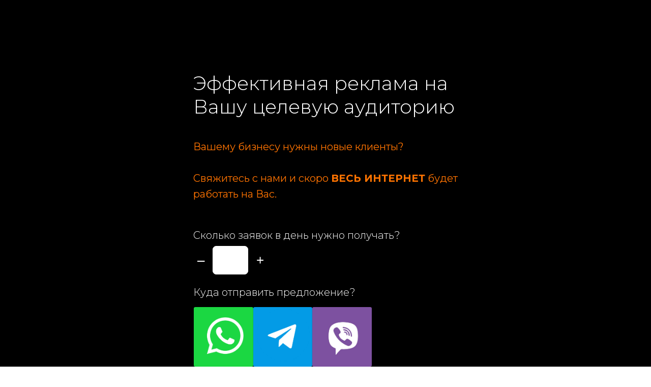

--- FILE ---
content_type: text/html; charset=UTF-8
request_url: https://kiberia.ru/leadform
body_size: 8683
content:
<!DOCTYPE html><html><head><meta charset="utf-8" /><meta http-equiv="Content-Type" content="text/html; charset=utf-8" /><meta name="viewport" content="width=device-width, initial-scale=1.0" /> <meta name="yandex-verification" content="4c5feb8c8cff3eec" /><!--metatextblock--><title>Форма. Киберия - Интерактивные сайты. Digital marketing.</title><meta name="description" content="LeadForm" /> <meta property="og:url" content="https://kiberia.ru/leadform" /><meta property="og:title" content="Форма. Киберия - Интерактивные сайты. Digital marketing." /><meta property="og:description" content="LeadForm" /><meta property="og:type" content="website" /><link rel="canonical" href="https://kiberia.ru/leadform"><!--/metatextblock--><meta name="format-detection" content="telephone=no" /><meta http-equiv="x-dns-prefetch-control" content="on"><link rel="dns-prefetch" href="https://ws.tildacdn.com"><link rel="dns-prefetch" href="https://static.tildacdn.com"><link rel="shortcut icon" href="https://static.tildacdn.com/tild6538-6662-4831-b738-323034663537/favicon.ico" type="image/x-icon" /><link rel="apple-touch-icon" href="https://static.tildacdn.com/tild3866-3138-4236-b236-623236656562/2.png"><link rel="apple-touch-icon" sizes="76x76" href="https://static.tildacdn.com/tild3866-3138-4236-b236-623236656562/2.png"><link rel="apple-touch-icon" sizes="152x152" href="https://static.tildacdn.com/tild3866-3138-4236-b236-623236656562/2.png"><link rel="apple-touch-startup-image" href="https://static.tildacdn.com/tild3866-3138-4236-b236-623236656562/2.png"><meta name="msapplication-TileColor" content="#000000"><meta name="msapplication-TileImage" content="https://static.tildacdn.com/tild6131-3431-4135-a530-666131333633/2.png"><!-- Assets --><script src="https://neo.tildacdn.com/js/tilda-fallback-1.0.min.js" async charset="utf-8"></script><link rel="stylesheet" href="https://static.tildacdn.com/css/tilda-grid-3.0.min.css" type="text/css" media="all" onerror="this.loaderr='y';"/><link rel="stylesheet" href="https://static.tildacdn.com/ws/project1415417/tilda-blocks-page10414931.min.css?t=1713882406" type="text/css" media="all" onerror="this.loaderr='y';" /><link rel="preconnect" href="https://fonts.gstatic.com"><link href="https://fonts.googleapis.com/css2?family=Montserrat:wght@300;400;500;600;700&subset=latin,cyrillic" rel="stylesheet"><link rel="stylesheet" href="https://static.tildacdn.com/css/tilda-animation-2.0.min.css" type="text/css" media="all" onerror="this.loaderr='y';" /><link rel="stylesheet" href="https://static.tildacdn.com/css/tilda-forms-1.0.min.css" type="text/css" media="all" onerror="this.loaderr='y';" /><link rel="stylesheet" href="https://static.tildacdn.com/css/tilda-cover-1.0.min.css" type="text/css" media="all" onerror="this.loaderr='y';" /><link rel="stylesheet" href="https://static.tildacdn.com/css/highlight.min.css" type="text/css" media="all" onerror="this.loaderr='y';" /><script nomodule src="https://static.tildacdn.com/js/tilda-polyfill-1.0.min.js" charset="utf-8"></script><script type="text/javascript">function t_onReady(func) {
if (document.readyState != 'loading') {
func();
} else {
document.addEventListener('DOMContentLoaded', func);
}
}
function t_onFuncLoad(funcName, okFunc, time) {
if (typeof window[funcName] === 'function') {
okFunc();
} else {
setTimeout(function() {
t_onFuncLoad(funcName, okFunc, time);
},(time || 100));
}
}</script><script src="https://static.tildacdn.com/js/jquery-1.10.2.min.js" charset="utf-8" onerror="this.loaderr='y';"></script> <script src="https://static.tildacdn.com/js/tilda-scripts-3.0.min.js" charset="utf-8" defer onerror="this.loaderr='y';"></script><script src="https://static.tildacdn.com/ws/project1415417/tilda-blocks-page10414931.min.js?t=1713882406" charset="utf-8" async onerror="this.loaderr='y';"></script><script src="https://static.tildacdn.com/js/tilda-lazyload-1.0.min.js" charset="utf-8" async onerror="this.loaderr='y';"></script><script src="https://static.tildacdn.com/js/tilda-animation-2.0.min.js" charset="utf-8" async onerror="this.loaderr='y';"></script><script src="https://static.tildacdn.com/js/tilda-forms-1.0.min.js" charset="utf-8" async onerror="this.loaderr='y';"></script><script src="https://static.tildacdn.com/js/tilda-cover-1.0.min.js" charset="utf-8" async onerror="this.loaderr='y';"></script><script src="https://static.tildacdn.com/js/tilda-zero-1.1.min.js" charset="utf-8" async onerror="this.loaderr='y';"></script><script src="https://static.tildacdn.com/js/tilda-menu-1.0.min.js" charset="utf-8" async onerror="this.loaderr='y';"></script><script src="https://static.tildacdn.com/js/highlight.min.js" charset="utf-8" onerror="this.loaderr='y';"></script><script src="https://static.tildacdn.com/js/tilda-skiplink-1.0.min.js" charset="utf-8" async onerror="this.loaderr='y';"></script><script src="https://static.tildacdn.com/js/tilda-events-1.0.min.js" charset="utf-8" async onerror="this.loaderr='y';"></script>
<script>
$(document).ready(function () {
    // check if now open product page
    if($('.t-store').length){
        // set data attr for select and options
        setTimeout(function(){ 
        var select = $('.js-product-edition-option-variants')[0];
            for(let i = 0; i < select.length; i++){
                let sVal = i+1;
                select[i].setAttribute("data-s", "m"+sVal);
            }
        }, 1000);
    
        // actions on change select
        $(document).on('change','.js-product-edition-option-variants',function(){
            let currentOption = $('.js-product-edition-option-variants')[0].options[ $('.js-product-edition-option-variants')[0].selectedIndex ].getAttribute('data-s');
            $('.js-store-prod-text a').css('display','none');
            $('.js-store-prod-text a[href="#'+currentOption+'"]').css('display','block');
        });
    }
});
</script>

<style>
/* style links like a simple text */
    .js-store-prod-text a{
        color: #000 !important;
        text-decoration: none !important;
        cursor: default !important;
        pointer-events: none !important;
    }

    /* hide all links in text and show first (for first variation) */

    .js-store-prod-text a{
        display: none;
    }

    .js-store-prod-text a:nth-child(1){
        display: block;
    }
</style>

<script src="https://dmp.one/sync" async charset="UTF-8"></script>

<!-- Begin LeadBack code {literal} -->
<script>
    var _emv = _emv || [];
    _emv['campaign'] = 'f47e13a57cad9cf27961a9aa';

    (function() {
        var em = document.createElement('script'); em.type = 'text/javascript'; em.async = true;
        em.src = ('https:' == document.location.protocol ? 'https://' : 'http://') + 'leadback.ru/js/leadback.js';
        var s = document.getElementsByTagName('script')[0]; s.parentNode.insertBefore(em, s);
    })();
</script>
<!-- End LeadBack code {/literal} -->
<script type="text/javascript">window.dataLayer = window.dataLayer || [];</script><script type="text/javascript">(function () {
if((/bot|google|yandex|baidu|bing|msn|duckduckbot|teoma|slurp|crawler|spider|robot|crawling|facebook/i.test(navigator.userAgent))===false && typeof(sessionStorage)!='undefined' && sessionStorage.getItem('visited')!=='y' && document.visibilityState){
var style=document.createElement('style');
style.type='text/css';
style.innerHTML='@media screen and (min-width: 980px) {.t-records {opacity: 0;}.t-records_animated {-webkit-transition: opacity ease-in-out .2s;-moz-transition: opacity ease-in-out .2s;-o-transition: opacity ease-in-out .2s;transition: opacity ease-in-out .2s;}.t-records.t-records_visible {opacity: 1;}}';
document.getElementsByTagName('head')[0].appendChild(style);
function t_setvisRecs(){
var alr=document.querySelectorAll('.t-records');
Array.prototype.forEach.call(alr, function(el) {
el.classList.add("t-records_animated");
});
setTimeout(function () {
Array.prototype.forEach.call(alr, function(el) {
el.classList.add("t-records_visible");
});
sessionStorage.setItem("visited", "y");
}, 400);
} 
document.addEventListener('DOMContentLoaded', t_setvisRecs);
}
})();</script></head><body class="t-body" style="margin:0;"><!--allrecords--><div id="allrecords" class="t-records" data-hook="blocks-collection-content-node" data-tilda-project-id="1415417" data-tilda-page-id="10414931" data-tilda-page-alias="leadform" data-tilda-formskey="cf3228f693e1f31c628c1d6badac32ae" data-tilda-lazy="yes" data-tilda-root-zone="com" data-tilda-project-headcode="yes" data-tilda-ts="y"><div id="rec177679993" class="r t-rec t-rec_pt_0 t-rec_pb_0" style="padding-top:0px;padding-bottom:0px; " data-animationappear="off" data-record-type="360" ><!-- T360 --><style>@media screen and (min-width: 980px) {
.t-records {
opacity: 0;
}
.t-records_animated {
-webkit-transition: opacity ease-in-out .5s;
-moz-transition: opacity ease-in-out .5s;
-o-transition: opacity ease-in-out .5s;
transition: opacity ease-in-out .5s;
}
.t-records.t-records_visible,
.t-records .t-records {
opacity: 1;
}
}</style><script>t_onReady(function () {
var allRecords = document.querySelector('.t-records');
window.addEventListener('pageshow', function (event) {
if (event.persisted) {
allRecords.classList.add('t-records_visible');
}
});
var rec = document.querySelector('#rec177679993');
if (!rec) return;
rec.setAttribute('data-animationappear', 'off');
rec.style.opacity = '1';
allRecords.classList.add('t-records_animated');
setTimeout(function () {
allRecords.classList.add('t-records_visible');
}, 200);
});</script><script>t_onReady(function () {
var selects = 'button:not(.t-submit):not(.t835__btn_next):not(.t835__btn_prev):not(.t835__btn_result):not(.t862__btn_next):not(.t862__btn_prev):not(.t862__btn_result):not(.t854__news-btn):not(.t862__btn_next),' +
'a:not([href*="#"]):not(.carousel-control):not(.t-carousel__control):not(.t807__btn_reply):not([href^="#price"]):not([href^="javascript"]):not([href^="mailto"]):not([href^="tel"]):not([href^="link_sub"]):not(.js-feed-btn-show-more):not(.t367__opener):not([href^="https://www.dropbox.com/"])';
var elements = document.querySelectorAll(selects);
Array.prototype.forEach.call(elements, function (element) {
if (element.getAttribute('data-menu-submenu-hook')) return;
element.addEventListener('click', function (event) {
var goTo = this.getAttribute('href');
if (goTo !== null) {
var ctrl = event.ctrlKey;
var cmd = event.metaKey && navigator.platform.indexOf('Mac') !== -1;
if (!ctrl && !cmd) {
var target = this.getAttribute('target');
if (target !== '_blank') {
event.preventDefault();
var allRecords = document.querySelector('.t-records');
if (allRecords) {
allRecords.classList.remove('t-records_visible');
}
setTimeout(function () {
window.location = goTo;
}, 500);
}
}
}
});
});
});</script></div><div id="rec733835678" class="r t-rec t-rec_pb_75" style="padding-bottom:75px;background-color:#000000; " data-animationappear="off" data-record-type="698" data-bg-color="#000000"><!-- t698 --><!-- cover --><div class="t-cover" id="recorddiv733835678"bgimgfield="img"style="height:700px;background-color: #000000;"><div class="t-cover__carrier" id="coverCarry733835678"data-content-cover-id="733835678"data-content-cover-bg=""data-display-changed="true"data-content-cover-height="700px"data-content-cover-parallax="dynamic"style="height:700px;background-attachment:scroll; "itemscope itemtype="http://schema.org/ImageObject"><meta itemprop="image" content=""></div><div class="t-cover__filter" style="height:700px;background-color: unset;opacity: 0.4;"></div><div class="t698"><div class="t-container "><div class="t-width t-width_6 t698__mainblock"><div class="t-cover__wrapper t-valign_middle" style="height:;"><div class="t698__mainwrapper" data-hook-content="covercontent"><div class="t698__title t-title t-title_xs t-animate" data-animate-style="fadeinright" data-animate-group="yes" data-animate-order="1" field="title"><div style="font-size: 38px;" data-customstyle="yes"><br /><p style="text-align: left;"><span style="font-weight: 300; font-family: Montserrat;">Эффективная реклама на Вашу целевую аудиторию</span></p></div></div><div class="t698__descr t-descr t-descr_md t-animate" data-animate-style="fadeinright" data-animate-group="yes" data-animate-order="2" data-animate-delay="0.3" field="descr"><p style="text-align: left;"><span style="color: rgb(255, 115, 0); font-family: Montserrat; font-weight: 400;">Вашему бизнесу нужны новые клиенты?</span></p><br /><p style="text-align: left;"><span style="color: rgb(255, 115, 0); font-family: Montserrat; font-weight: 400;">Свяжитесь с нами и скоро </span><strong style="color: rgb(255, 115, 0); font-family: Montserrat; font-weight: 700;">ВЕСЬ ИНТЕРНЕТ</strong><span style="color: rgb(255, 115, 0); font-family: Montserrat; font-weight: 400;"> будет работать на Вас.</span></p></div><div class="t-animate" data-animate-style="fadeinright" data-animate-group="yes" data-animate-order="3" data-animate-delay="0.3"><form 
id="form733835678" name='form733835678' role="form" action='' method='POST' data-formactiontype="2" data-inputbox=".t-input-group" data-success-url="/complete-form" 
class="t-form js-form-proccess t-form_inputs-total_5 t-conditional-form" data-success-callback="t698_onSuccess" ><input type="hidden" name="formservices[]" value="44a21865cfa8474f4d3ef66a88223d1b" class="js-formaction-services"><input type="hidden" name="formservices[]" value="ae6ca98f01788ab763a018f7210e972c" class="js-formaction-services"><input type="hidden" name="formservices[]" value="cfc57df8d0aeade09adb8fcdf7296b2e" class="js-formaction-services"><input type="hidden" name="formservices[]" value="c5ca2f953494731b87bf3db843dbdbd8" class="js-formaction-services"><input type="hidden" name="formservices[]" value="04c42f93d16edf3afda1d5ef0bfde096" class="js-formaction-services"><input type="hidden" name="tildaspec-formname" tabindex="-1" value="rsy-form"><div class="js-successbox t-form__successbox t-text t-text_md" 
aria-live="polite" 
style="display:none;"
></div><div class="t-form__inputsbox t-form__inputsbox_vertical-form t-form__inputsbox_inrow"><div
class="t-input-group t-input-group_qn " data-input-lid="1712924313503" data-field-type="qn"
><label for='input_1712924313503' class="t-input-title t-descr t-descr_md" id="field-title_1712924313503" data-redactor-toolbar="no" field="li_title__1712924313503" style="color:; font-family: 'Montserrat';">Сколько заявок в день нужно получать?</label><div class="t-input-block " style="border-radius: 7px; -moz-border-radius: 7px; -webkit-border-radius: 7px;"><div class="t-inputquantity__wrapper"><button
type="button"
class="t-inputquantity__btn t-inputquantity__btn-minus"
aria-label="Минус"
style="color:#ffffff" >&ndash;</button><input
type="number"
inputmode="numeric"
name="Сколько заявок в день вы бы хотели получать"
id="input_1712924313503"
class="t-input t-inputquantity js-tilda-rule "
value="" data-tilda-req="1" aria-required="true" data-tilda-rule="number"
style="color:#474747;border:1px solid #ffffff;background-color:#ffffff;border-radius: 7px; -moz-border-radius: 7px; -webkit-border-radius: 7px;font-family:'Montserrat';"
><button
type="button"
class="t-inputquantity__btn t-inputquantity__btn-plus"
aria-label="Плюс"
style="color:#ffffff" >+</button></div><script>t_onReady(function () {
function t_input_quantity_init(recid, lid) {
var rec = document.getElementById('rec' + recid);
if (!rec) return;
var inputs = rec.querySelectorAll('[data-input-lid="' + lid + '"]');
Array.prototype.forEach.call(inputs, function (input) {
var buttonPlus = input.querySelector('.t-inputquantity__btn-plus');
var buttonMinus = input.querySelector('.t-inputquantity__btn-minus');
var inputQuantityNode = input.querySelector('.t-inputquantity');
/* Функция слушателя вынесена, чтобы не создавать дополнительные уровни вложенности */
if (buttonPlus) buttonPlus.addEventListener('click', buttonPlusHandler, false);
function buttonPlusHandler() {
if (!inputQuantityNode) return;
var quantity = parseInt(inputQuantityNode.value, 10);
quantity >= 0 ? quantity++ : (quantity = 1);
inputQuantityNode.value = quantity;
}
/* Функция слушателя вынесена, чтобы не создавать дополнительные уровни вложенности */
if (buttonMinus) buttonMinus.addEventListener('click', buttonMinusHandler, false);
function buttonMinusHandler() {
if (!inputQuantityNode) return;
var quantity = parseInt(inputQuantityNode.value, 10);
quantity > 0 ? quantity-- : (quantity = 0);
inputQuantityNode.value = quantity;
}
var quantityHiddenSpan = document.createElement('span');
quantityHiddenSpan.classList.add('t-inputquantity_width');
quantityHiddenSpan.style.display = 'none';
input.appendChild(quantityHiddenSpan);
var quantityHiddenSpan = input.querySelector('.t-inputquantity_width');
quantityHiddenSpan.innerHTML = inputQuantityNode.value;
quantityHiddenSpan.style.display = 'inline';
var quantityHiddenSpanWidth = quantityHiddenSpan.offsetWidth;
quantityHiddenSpan.style.display = 'none';
inputQuantityNode.style.width = 70 + quantityHiddenSpanWidth + 'px';
});
}
t_input_quantity_init('733835678', '1712924313503');
});</script><div class="t-input-error" aria-live="polite" id="error_1712924313503"></div></div></div><div
class="t-input-group t-input-group_ri " data-input-lid="1712936436425"
role="radiogroup" aria-labelledby="field-title_1712936436425" data-field-radcb="rb" data-field-type="ri"
><div class="t-input-title t-descr t-descr_md" id="field-title_1712936436425" data-redactor-toolbar="no" field="li_title__1712936436425" style="color:; font-family: 'Montserrat';">Куда отправить предложение?</div><div class="t-input-block " style="border-radius: 7px; -moz-border-radius: 7px; -webkit-border-radius: 7px;"><div class="t-img-select__container" data-check-bgcolor="#ffffff"><label class="t-img-select__control t-img-select__control_rb"><input type="radio" name="Куда вам отправить наше предложение" value="https://static.tildacdn.com/tild6334-3033-4162-b235-386630616638/photo.jpg" class="t-img-select js-tilda-rule" data-tilda-req="1" aria-required="true"><div class="t-bgimg t-img-select__indicator t-img-select__indicator_1-1" data-original="https://static.tildacdn.com/tild6334-3033-4162-b235-386630616638/photo.jpg" style="background-image:url('https://thb.tildacdn.com/tild6334-3033-4162-b235-386630616638/-/resizeb/20x/photo.jpg');"></div></label><label class="t-img-select__control t-img-select__control_rb"><input type="radio" name="Куда вам отправить наше предложение" value="https://static.tildacdn.com/tild3237-6335-4530-b861-346362356130/photo.jpg" class="t-img-select js-tilda-rule" data-tilda-req="1" aria-required="true"><div class="t-bgimg t-img-select__indicator t-img-select__indicator_1-1" data-original="https://static.tildacdn.com/tild3237-6335-4530-b861-346362356130/photo.jpg" style="background-image:url('https://thb.tildacdn.com/tild3237-6335-4530-b861-346362356130/-/resizeb/20x/photo.jpg');"></div></label><label class="t-img-select__control t-img-select__control_rb"><input type="radio" name="Куда вам отправить наше предложение" value="https://static.tildacdn.com/tild6661-6639-4665-b235-663237303431/photo.jpg" class="t-img-select js-tilda-rule" data-tilda-req="1" aria-required="true"><div class="t-bgimg t-img-select__indicator t-img-select__indicator_1-1" data-original="https://static.tildacdn.com/tild6661-6639-4665-b235-663237303431/photo.jpg" style="background-image:url('https://thb.tildacdn.com/tild6661-6639-4665-b235-663237303431/-/resizeb/20x/photo.jpg');"></div></label></div><link rel="stylesheet" href="https://static.tildacdn.com/css/tilda-img-select-1.0.min.css"><script src="https://static.tildacdn.com/js/tilda-img-select-1.0.min.js"></script><script type="text/javascript">t_onReady(function () {
try {
t_onFuncLoad('t_input_imgselect_invertColor', function () {
t_input_imgselect_invertColor('733835678');
});
} catch (error) {
console.error(error);
}
});</script><style>#rec733835678 .t-img-select__indicator:after {
background-color:#ffffff;
}</style><div class="t-input-error" aria-live="polite" id="error_1712936436425"></div></div></div><div
class="t-input-group t-input-group_ph " data-input-lid="1827338246052" data-conditionals='{&quot;action&quot;:&quot;show&quot;,&quot;conditions&quot;:[{&quot;fieldId&quot;:&quot;1712936436425&quot;,&quot;fieldType&quot;:&quot;ri&quot;,&quot;condition&quot;:{&quot;value&quot;:&quot;https://static.tildacdn.com/tild6334-3033-4162-b235-386630616638/photo.jpg&quot;,&quot;comparisonType&quot;:&quot;&quot;,&quot;_meta&quot;:{&quot;src&quot;:&quot;https://static.tildacdn.com/tild6334-3033-4162-b235-386630616638/photo.jpg&quot;}},&quot;disabled&quot;:false}],&quot;conditionsCombination&quot;:&quot;all&quot;}' data-field-type="ph"
><label for='input_1827338246052' class="t-input-title t-descr t-descr_md" id="field-title_1827338246052" data-redactor-toolbar="no" field="li_title__1827338246052" style="color:; font-family: 'Montserrat';">Укажите номер WhatsApp</label><div class="t-input-block " style="border-radius: 7px; -moz-border-radius: 7px; -webkit-border-radius: 7px;"><input type="tel"
autocomplete="tel"
name="Phone"
id="input_1827338246052" data-phonemask-init="no" data-phonemask-id="733835678" data-phonemask-lid="1827338246052" data-phonemask-maskcountry="RU" class="t-input js-phonemask-input js-tilda-rule "
value=""
placeholder="+1(999)999-9999" data-tilda-req="1" aria-required="true" aria-describedby="error_1827338246052"
style="color:#474747;border:1px solid #ffffff;background-color:#ffffff;border-radius: 7px; -moz-border-radius: 7px; -webkit-border-radius: 7px;font-family:'Montserrat';"
><script type="text/javascript">if (! document.getElementById('t-phonemask-script')) {
(function (d, w, o) {
var n=d.getElementsByTagName(o)[0],s=d.createElement(o),f=function(){n.parentNode.insertBefore(s,n);};
s.type = "text/javascript";
s.async = true;
s.id = 't-phonemask-script';
s.src="https://static.tildacdn.com/js/tilda-phone-mask-1.1.min.js";
if (w.opera=="[object Opera]") {d.addEventListener("DOMContentLoaded", f, false);} else { f(); }
})(document, window, 'script');
} else {
t_onReady(function () {
t_onFuncLoad('t_form_phonemask_load', function () {
var phoneMasks = document.querySelectorAll('#rec733835678 [data-phonemask-lid="1827338246052"]');
t_form_phonemask_load(phoneMasks);
});
});
}</script><div class="t-input-error" aria-live="polite" id="error_1827338246052"></div></div></div><div
class="t-input-group t-input-group_in " data-input-lid="1712937199557" data-conditionals='{&quot;action&quot;:&quot;show&quot;,&quot;conditions&quot;:[{&quot;fieldId&quot;:&quot;1712936436425&quot;,&quot;fieldType&quot;:&quot;ri&quot;,&quot;condition&quot;:{&quot;value&quot;:&quot;https://static.tildacdn.com/tild3237-6335-4530-b861-346362356130/photo.jpg&quot;,&quot;comparisonType&quot;:&quot;&quot;,&quot;_meta&quot;:{&quot;src&quot;:&quot;https://static.tildacdn.com/tild3237-6335-4530-b861-346362356130/photo.jpg&quot;}},&quot;disabled&quot;:false}],&quot;conditionsCombination&quot;:&quot;all&quot;}' data-field-type="in"
><label for='input_1712937199557' class="t-input-title t-descr t-descr_md" id="field-title_1712937199557" data-redactor-toolbar="no" field="li_title__1712937199557" style="color:; font-family: 'Montserrat';">Укажите ваш Telegram</label><div class="t-input-block " style="border-radius: 7px; -moz-border-radius: 7px; -webkit-border-radius: 7px;"><input type="text"
name="Укажите ваш Telegram"
id="input_1712937199557"
class="t-input js-tilda-rule "
value=""
placeholder="логин_телеграм" data-tilda-req="1" aria-required="true" aria-describedby="error_1712937199557"
style="color:#474747;border:1px solid #ffffff;background-color:#ffffff;border-radius: 7px; -moz-border-radius: 7px; -webkit-border-radius: 7px;font-family:'Montserrat';"
><div class="t-input-error" aria-live="polite" id="error_1712937199557"></div></div></div><div
class="t-input-group t-input-group_ph " data-input-lid="1712937181024" data-conditionals='{&quot;action&quot;:&quot;show&quot;,&quot;conditions&quot;:[{&quot;fieldId&quot;:&quot;1712936436425&quot;,&quot;fieldType&quot;:&quot;ri&quot;,&quot;condition&quot;:{&quot;value&quot;:&quot;https://static.tildacdn.com/tild6661-6639-4665-b235-663237303431/photo.jpg&quot;,&quot;comparisonType&quot;:&quot;&quot;,&quot;_meta&quot;:{&quot;src&quot;:&quot;https://static.tildacdn.com/tild6661-6639-4665-b235-663237303431/photo.jpg&quot;}},&quot;disabled&quot;:false}],&quot;conditionsCombination&quot;:&quot;all&quot;}' data-field-type="ph"
><label for='input_1712937181024' class="t-input-title t-descr t-descr_md" id="field-title_1712937181024" data-redactor-toolbar="no" field="li_title__1712937181024" style="color:; font-family: 'Montserrat';">Укажите номер Viber</label><div class="t-input-block " style="border-radius: 7px; -moz-border-radius: 7px; -webkit-border-radius: 7px;"><input type="tel"
autocomplete="tel"
name="Phone_2"
id="input_1712937181024" data-phonemask-init="no" data-phonemask-id="733835678" data-phonemask-lid="1712937181024" data-phonemask-maskcountry="RU" class="t-input js-phonemask-input js-tilda-rule "
value=""
placeholder="+1(999)999-9999" data-tilda-req="1" aria-required="true" aria-describedby="error_1712937181024"
style="color:#474747;border:1px solid #ffffff;background-color:#ffffff;border-radius: 7px; -moz-border-radius: 7px; -webkit-border-radius: 7px;font-family:'Montserrat';"
><script type="text/javascript">if (! document.getElementById('t-phonemask-script')) {
(function (d, w, o) {
var n=d.getElementsByTagName(o)[0],s=d.createElement(o),f=function(){n.parentNode.insertBefore(s,n);};
s.type = "text/javascript";
s.async = true;
s.id = 't-phonemask-script';
s.src="https://static.tildacdn.com/js/tilda-phone-mask-1.1.min.js";
if (w.opera=="[object Opera]") {d.addEventListener("DOMContentLoaded", f, false);} else { f(); }
})(document, window, 'script');
} else {
t_onReady(function () {
t_onFuncLoad('t_form_phonemask_load', function () {
var phoneMasks = document.querySelectorAll('#rec733835678 [data-phonemask-lid="1712937181024"]');
t_form_phonemask_load(phoneMasks);
});
});
}</script><div class="t-input-error" aria-live="polite" id="error_1712937181024"></div></div></div><!--[if IE 8]><style>.t-checkbox__control .t-checkbox, .t-radio__control .t-radio {
left: 0px;
z-index: 1;
opacity: 1;
}
.t-checkbox__indicator, .t-radio__indicator {
display: none;
}
.t-img-select__control .t-img-select {
position: static;
}</style><![endif]--><style>.t-form__screen-hiderecord{
opacity: 0 !important;
}</style><script>var rec = document.querySelector('#rec733835678');
rec && rec.classList.add('t-form__screen-hiderecord');
t_onReady(function () {
var rec = document.querySelector('#rec733835678');
var isStepForm = rec.querySelector('.t835') || rec.querySelector('.t862')
if (isStepForm) {
rec && rec.classList.remove('t-form__screen-hiderecord');
clearTimeout(opacityTimeout);
return;
};
var script = document.createElement('script');
var conditionalForm = 'https://static.tildacdn.com/js/tilda-conditional-form-1.0.min.js';
var opacityTimeout = setTimeout(function () {
rec && rec.classList.remove('t-form__screen-hiderecord');
}, 1500);
if (!document.querySelector("script[src^='" + conditionalForm + "']")) {
script.src = conditionalForm;
script.async = true;
document.head.appendChild(script);
script.onload = function () {
t_onFuncLoad('t_form__conditionals_initFields', function () {
t_form__conditionals_initFields('733835678');
rec && rec.classList.remove('t-form__screen-hiderecord');
clearTimeout(opacityTimeout);
});
};
script.onerror = function () {
console.log('Error conditional form.');
};
} else {
t_onFuncLoad('t_form__conditionals_initFields', function () {
t_form__conditionals_initFields('733835678');
rec && rec.classList.remove('t-form__screen-hiderecord');
clearTimeout(opacityTimeout);
});
}
});</script><div class="t-form__errorbox-middle"><!--noindex--><div 
class="js-errorbox-all t-form__errorbox-wrapper" 
style="display:none;" data-nosnippet 
tabindex="-1" 
aria-label="Ошибки при заполнении формы"
><ul 
role="list" 
class="t-form__errorbox-text t-text t-text_md"
><li class="t-form__errorbox-item js-rule-error js-rule-error-all"></li><li class="t-form__errorbox-item js-rule-error js-rule-error-req"></li><li class="t-form__errorbox-item js-rule-error js-rule-error-email"></li><li class="t-form__errorbox-item js-rule-error js-rule-error-name"></li><li class="t-form__errorbox-item js-rule-error js-rule-error-phone"></li><li class="t-form__errorbox-item js-rule-error js-rule-error-minlength"></li><li class="t-form__errorbox-item js-rule-error js-rule-error-string"></li></ul></div><!--/noindex--> </div><div class="t-form__submit"><button
type="submit"
class="t-submit"
style="color:#ffffff;background-color:#ff7300;border-radius:7px; -moz-border-radius:7px; -webkit-border-radius:7px;font-family:Montserrat;" data-field="buttontitle" data-buttonfieldset="button" data-btneffects-first="btneffects-flash" >Отправить данные </button></div></div><div class="t-form__errorbox-bottom"><!--noindex--><div 
class="js-errorbox-all t-form__errorbox-wrapper" 
style="display:none;" data-nosnippet 
tabindex="-1" 
aria-label="Ошибки при заполнении формы"
><ul 
role="list" 
class="t-form__errorbox-text t-text t-text_md"
><li class="t-form__errorbox-item js-rule-error js-rule-error-all"></li><li class="t-form__errorbox-item js-rule-error js-rule-error-req"></li><li class="t-form__errorbox-item js-rule-error js-rule-error-email"></li><li class="t-form__errorbox-item js-rule-error js-rule-error-name"></li><li class="t-form__errorbox-item js-rule-error js-rule-error-phone"></li><li class="t-form__errorbox-item js-rule-error js-rule-error-minlength"></li><li class="t-form__errorbox-item js-rule-error js-rule-error-string"></li></ul></div><!--/noindex--> </div></form><style>#rec733835678 input::-webkit-input-placeholder {color:#474747; opacity: 0.5;}
#rec733835678 input::-moz-placeholder {color:#474747; opacity: 0.5;}
#rec733835678 input:-moz-placeholder {color:#474747; opacity: 0.5;}
#rec733835678 input:-ms-input-placeholder {color:#474747; opacity: 0.5;}
#rec733835678 textarea::-webkit-input-placeholder {color:#474747; opacity: 0.5;}
#rec733835678 textarea::-moz-placeholder {color:#474747; opacity: 0.5;}
#rec733835678 textarea:-moz-placeholder {color:#474747; opacity: 0.5;}
#rec733835678 textarea:-ms-input-placeholder {color:#474747; opacity: 0.5;}</style></div><div class="t698__form-bottom-text t-text t-text_xs t-animate" data-animate-style="fadeinright" data-animate-group="yes" data-animate-order="4" data-animate-delay="0.3" field="text"><p style="text-align: left;">- - - - - - - - - - - - - - - - - - - - - - - - - - - - - - - - - - - - - - - - - - - - - - - - - -</p><br /><p style="text-align: left;"><strong>ВНИМАНИЕ!</strong></p><ul><li style="text-align: left;">Мы не рассылаем СПАМ, не передаем данные третьим лицам и не надоедаем звонками.</li></ul><br /><ul><li style="text-align: left;">Контактные данные нужны ТОЛЬКО для того чтобы наш маркетолог смог направить коммерческое предложение.</li></ul><br /><p style="text-align: left;">Нажимая кнопку "Отправить" вы даете согласие на обработку своих персональных данных</p></div></div></div></div></div></div></div><script>if (typeof jQuery !== 'undefined') {
$('#rec733835678').find('.js-form-proccess').on('tildaform:aftererror', function(e){
e.preventDefault();
t_onFuncLoad('t698_fixcontentheight', function(){t698_fixcontentheight('733835678');});
});
$('.t698').bind('displayChanged',function(){
t_onFuncLoad('t698_fixcontentheight', function(){t698_fixcontentheight('733835678');});
}); 
} else {
var formBlock = document.querySelector('#rec733835678 .js-form-proccess');
if (formBlock) {
formBlock.addEventListener('tildaform:aftererror', function(e){
e.preventDefault();
t_onFuncLoad('t698_fixcontentheight', function(){t698_fixcontentheight('733835678');});
});
}
var wrapperBlock = document.querySelector('#rec733835678 .t698');
if (wrapperBlock) {
wrapperBlock.addEventListener('displayChanged',function(){
t_onFuncLoad('t698_fixcontentheight', function(){t698_fixcontentheight('733835678');});
});
}
}
window.addEventListener('load', function() {
setTimeout(function() {
t_onFuncLoad('t_cover__setRecalculatedHeight', function () {
var rec = document.getElementById('rec733835678');
if (rec) {
var content = rec.querySelector('div[data-hook-content]');
var contentHeight = content ? t_cover__getPureHeight(content) : 0;
t_cover__setRecalculatedHeight(rec, contentHeight);
}
});
}, 500);
});</script><style>#rec733835678 .t-btn[data-btneffects-first],
#rec733835678 .t-btn[data-btneffects-second],
#rec733835678 .t-btn[data-btneffects-third],
#rec733835678 .t-submit[data-btneffects-first],
#rec733835678 .t-submit[data-btneffects-second],
#rec733835678 .t-submit[data-btneffects-third] {
position: relative;
overflow: hidden;
isolation: isolate;
}
#rec733835678 .t-btn[data-btneffects-first="btneffects-flash"] .t-btn_wrap-effects,
#rec733835678 .t-submit[data-btneffects-first="btneffects-flash"] .t-btn_wrap-effects {
position: absolute;
top: 0;
left: 0;
width: 100%;
height: 100%;
-webkit-transform: translateX(-85px);
-ms-transform: translateX(-85px);
transform: translateX(-85px);
-webkit-animation-name: flash;
animation-name: flash;
-webkit-animation-duration: 3s;
animation-duration: 3s;
-webkit-animation-timing-function: linear;
animation-timing-function: linear;
-webkit-animation-iteration-count: infinite;
animation-iteration-count: infinite;
}
#rec733835678 .t-btn[data-btneffects-first="btneffects-flash"] .t-btn_wrap-effects_md,
#rec733835678 .t-submit[data-btneffects-first="btneffects-flash"] .t-btn_wrap-effects_md {
-webkit-animation-name: flash-md;
animation-name: flash-md;
}
#rec733835678 .t-btn[data-btneffects-first="btneffects-flash"] .t-btn_wrap-effects_lg,
#rec733835678 .t-submit[data-btneffects-first="btneffects-flash"] .t-btn_wrap-effects_lg {
-webkit-animation-name: flash-lg;
animation-name: flash-lg;
}
#rec733835678 .t-btn[data-btneffects-first="btneffects-flash"] .t-btn_effects,
#rec733835678 .t-submit[data-btneffects-first="btneffects-flash"] .t-btn_effects {
background: -webkit-gradient(linear, left top, right top, from(rgba(255, 255, 255, .1)), to(rgba(255, 255, 255, .4)));
background: -webkit-linear-gradient(left, rgba(255, 255, 255, .1), rgba(255, 255, 255, .4));
background: -o-linear-gradient(left, rgba(255, 255, 255, .1), rgba(255, 255, 255, .4));
background: linear-gradient(90deg, rgba(255, 255, 255, .1), rgba(255, 255, 255, .4));
width: 45px;
height: 100%;
position: absolute;
top: 0;
left: 30px;
-webkit-transform: skewX(-45deg);
-ms-transform: skewX(-45deg);
transform: skewX(-45deg);
}
@-webkit-keyframes flash {
20% {
-webkit-transform: translateX(100%);
transform: translateX(100%);
}
100% {
-webkit-transform: translateX(100%);
transform: translateX(100%);
}
}
@keyframes flash {
20% {
-webkit-transform: translateX(100%);
transform: translateX(100%);
}
100% {
-webkit-transform: translateX(100%);
transform: translateX(100%);
}
}
@-webkit-keyframes flash-md {
30% {
-webkit-transform: translateX(100%);
transform: translateX(100%);
}
100% {
-webkit-transform: translateX(100%);
transform: translateX(100%);
}
}
@keyframes flash-md {
30% {
-webkit-transform: translateX(100%);
transform: translateX(100%);
}
100% {
-webkit-transform: translateX(100%);
transform: translateX(100%);
}
}
@-webkit-keyframes flash-lg {
40% {
-webkit-transform: translateX(100%);
transform: translateX(100%);
}
100% {
-webkit-transform: translateX(100%);
transform: translateX(100%);
}
}
@keyframes flash-lg {
40% {
-webkit-transform: translateX(100%);
transform: translateX(100%);
}
100% {
-webkit-transform: translateX(100%);
transform: translateX(100%);
}
}</style><script>t_onReady(function() {
var rec = document.getElementById('rec733835678');
if (!rec) return;
var firstButton = rec.querySelectorAll('.t-btn[data-btneffects-first], .t-submit[data-btneffects-first]');
Array.prototype.forEach.call(firstButton, function (button) {
button.insertAdjacentHTML('beforeend', '<div class="t-btn_wrap-effects"><div class="t-btn_effects"></div></div>');
var buttonEffect = button.querySelector('.t-btn_wrap-effects');
if (button.offsetWidth > 230) {
buttonEffect.classList.add('t-btn_wrap-effects_md');
}
if (button.offsetWidth > 750) {
buttonEffect.classList.remove('t-btn_wrap-effects_md');
buttonEffect.classList.add('t-btn_wrap-effects_lg');
}
});
});</script><style> #rec733835678 .t698__title { font-family: 'Montserrat'; } #rec733835678 .t698__descr { font-family: 'Montserrat'; }</style></div></div><!--/allrecords--><!-- Stat --><!-- Yandex.Metrika counter 56718496 --> <script type="text/javascript" data-tilda-cookie-type="analytics"> (function(m,e,t,r,i,k,a){m[i]=m[i]||function(){(m[i].a=m[i].a||[]).push(arguments)}; m[i].l=1*new Date();k=e.createElement(t),a=e.getElementsByTagName(t)[0],k.async=1,k.src=r,a.parentNode.insertBefore(k,a)}) (window, document, "script", "https://mc.yandex.ru/metrika/tag.js", "ym"); window.mainMetrikaId = '56718496'; ym(window.mainMetrikaId , "init", { clickmap:true, trackLinks:true, accurateTrackBounce:true, webvisor:true,ecommerce:"dataLayer" }); </script><noscript><div><img src="https://mc.yandex.ru/watch/56718496" style="position:absolute; left:-9999px;" alt="" /></div></noscript> <!-- /Yandex.Metrika counter --> <script type="text/javascript">if (! window.mainTracker) { window.mainTracker = 'tilda'; }
(function (d, w, k, o, g) { var n=d.getElementsByTagName(o)[0],s=d.createElement(o),f=function(){n.parentNode.insertBefore(s,n);}; s.type = "text/javascript"; s.async = true; s.key = k; s.id = "tildastatscript"; s.src=g; if (w.opera=="[object Opera]") {d.addEventListener("DOMContentLoaded", f, false);} else { f(); } })(document, window, 'a5e66d9d7857c94e87e6fed817a6caac','script','https://static.tildacdn.com/js/tilda-stat-1.0.min.js');</script></body></html>